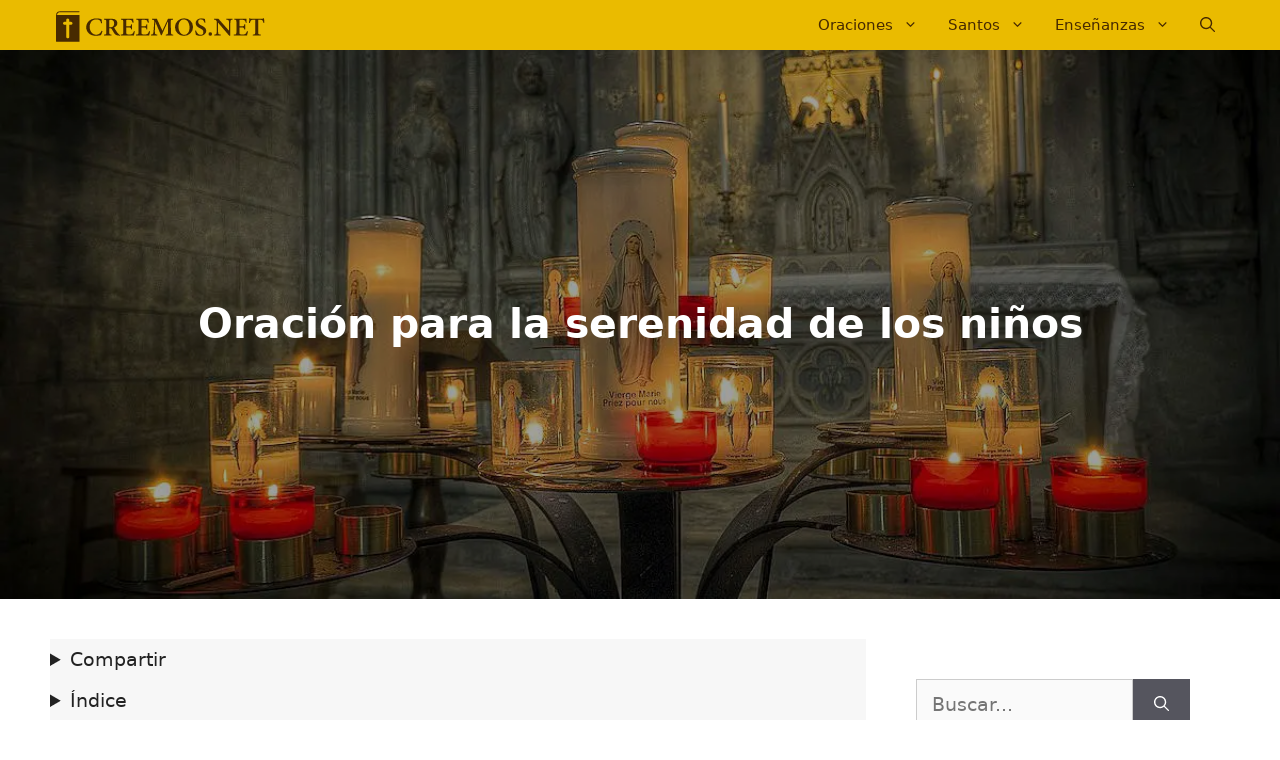

--- FILE ---
content_type: image/svg+xml
request_url: https://creemos.net/wp-content/uploads/2021/03/pinterest.svg
body_size: 471
content:
<?xml version="1.0" encoding="UTF-8"?>
<svg xmlns="http://www.w3.org/2000/svg" xmlns:xlink="http://www.w3.org/1999/xlink" id="Layer_1" x="0px" y="0px" viewBox="0 0 504 504" style="enable-background:new 0 0 504 504;" xml:space="preserve">
<g>
		<path d="M377.6,0H126C56.8,0,0,56.8,0,126.4V378c0,69.2,56.8,126,126,126h251.6c69.6,0,126.4-56.8,126.4-126.4V126.4    C504,56.8,447.2,0,377.6,0z M277.2,322c-20,0-39.2-10.4-45.6-22.4c0,0-10.8,41.6-13.2,49.6c-8,28.4-32,56.8-33.6,59.2    c-1.2,1.6-4,1.2-4.4-1.2c-0.4-3.6-6.4-39.6,0.4-68.8c3.6-14.8,24-98.4,24-98.4s-6-11.6-6-28.4c0-26.8,16-46.8,36-46.8    c16.8,0,25.2,12.4,25.2,27.2c0,16.4-10.8,41.2-16.4,64c-4.8,19.2,10,34.8,29.6,34.8c35.2,0,59.2-44,59.2-96    c0-39.6-27.6-69.2-77.6-69.2c-56.4,0-92,40.8-92,86.4c0,15.6,4.8,26.8,12.4,35.6c3.6,4,4,5.6,2.8,10c-0.8,3.2-2.8,11.2-4,14.4    c-1.2,4.4-5.2,6.4-9.2,4.4c-26-10.4-38-38-38-69.2c0-51.2,44.8-112.8,133.2-112.8c71.2,0,118,50,118,103.6    C377.6,269.2,337.2,322,277.2,322z" style="fill:#C8232C"></path>

</g>
</svg>


--- FILE ---
content_type: image/svg+xml
request_url: https://creemos.net/wp-content/uploads/2021/03/creemos.svg
body_size: 4805
content:
<?xml version="1.0" encoding="UTF-8"?>
<svg xmlns="http://www.w3.org/2000/svg" viewBox="0 0 220 35.35">
  <defs>
    <style>.a8b7aa20-1621-4147-897a-be71e87ca81d{fill:#eabb00;}.f4dd47e8-93ff-4e0b-b529-6cfee73fd9f1{fill:#472a00;}</style>
  </defs>
  <g id="a4f01d03-9feb-423b-8449-3e11e7e5e480" data-name="Capa 2">
    <g id="ead830ce-6c13-4eb4-9e94-74e5130b59ff" data-name="Capa 1">
      <rect class="a8b7aa20-1621-4147-897a-be71e87ca81d" width="220" height="35.35"></rect>
      <path class="f4dd47e8-93ff-4e0b-b529-6cfee73fd9f1" d="M29,6.05H7a3.28,3.28,0,0,1,3.24-2.82H29a.45.45,0,1,0,0-.9H10.23A4.18,4.18,0,0,0,6.05,6.5V33.06a.47.47,0,0,0,.46.46H29a.47.47,0,0,0,.46-.46V6.5A.46.46,0,0,0,29,6.05ZM21.22,16.1H19.27V28.19a1.52,1.52,0,1,1-3,0V16.1h-2a1.52,1.52,0,0,1,0-3h2V11a1.52,1.52,0,0,1,3,0v2.07h1.95a1.52,1.52,0,0,1,0,3Z"></path>
      <path class="f4dd47e8-93ff-4e0b-b529-6cfee73fd9f1" d="M52.49,22.51A29,29,0,0,1,51,26.66a24,24,0,0,1-4.94.69c-6.9,0-9.84-4.5-9.84-8.67,0-5.43,4.25-9.12,10.45-9.12a21.72,21.72,0,0,1,4.79.7c.26,1.47.44,2.63.59,4.2l-.9.18a4.74,4.74,0,0,0-5.09-4c-4.15,0-6.36,3.6-6.36,7.51,0,4.84,2.75,8.09,6.59,8.09,2.47,0,4-1.42,5.38-4.1Z"></path>
      <path class="f4dd47e8-93ff-4e0b-b529-6cfee73fd9f1" d="M70,27.2c-.2,0-.54,0-.85-.05-2.75-.11-3.81-.78-4.94-2.45-.77-1.18-1.57-2.68-2.34-4a2,2,0,0,0-2-1.08H59.2v3.94c0,2.19.24,2.4,2.3,2.6V27H54v-.83c2-.2,2.32-.41,2.32-2.6V13.32c0-2.13-.23-2.34-2.21-2.49V10h7c2.16,0,3.47.23,4.5,1a4,4,0,0,1,1.75,3.48c0,2.26-1.46,3.58-3.32,4.32.44.83,1.47,2.58,2.27,3.74a23.56,23.56,0,0,0,2.06,2.83,4.12,4.12,0,0,0,1.72,1.15ZM60.1,18.63a4.21,4.21,0,0,0,2.76-.7,3.8,3.8,0,0,0,1.31-3.17c0-2.83-1.72-3.83-3.42-3.83a2.07,2.07,0,0,0-1.29.26c-.18.15-.26.43-.26,1.05v6.39Z"></path>
      <path class="f4dd47e8-93ff-4e0b-b529-6cfee73fd9f1" d="M84.84,22.69c-.18,1.06-.72,3.48-.93,4.28H70.68v-.83c2.35-.2,2.58-.38,2.58-2.57V13.4c0-2.32-.23-2.42-2.19-2.6V10h12.2c0,.57.13,2.37.23,3.89l-.87.13a6.27,6.27,0,0,0-1-2.27c-.44-.51-1.13-.69-2.78-.69H77.25c-.9,0-1,.07-1,.87v5.74h2.08c2.3,0,2.55-.18,2.89-2h.87v5.2h-.87c-.34-1.88-.62-2-2.89-2H76.27v4.68c0,1.24.13,1.85.64,2.14a6.62,6.62,0,0,0,2.53.28c1.62,0,2.49-.18,3.11-.85A9.08,9.08,0,0,0,84,22.51Z"></path>
      <path class="f4dd47e8-93ff-4e0b-b529-6cfee73fd9f1" d="M100.08,22.69c-.18,1.06-.72,3.48-.93,4.28H85.92v-.83c2.34-.2,2.58-.38,2.58-2.57V13.4c0-2.32-.24-2.42-2.19-2.6V10h12.2c0,.57.13,2.37.23,3.89l-.87.13a6.27,6.27,0,0,0-1-2.27c-.44-.51-1.14-.69-2.78-.69H92.49c-.91,0-1,.07-1,.87v5.74h2.08c2.29,0,2.55-.18,2.89-2h.87v5.2h-.87c-.34-1.88-.62-2-2.89-2H91.51v4.68c0,1.24.13,1.85.64,2.14a6.56,6.56,0,0,0,2.52.28c1.62,0,2.5-.18,3.12-.85a8.85,8.85,0,0,0,1.41-2.55Z"></path>
      <path class="f4dd47e8-93ff-4e0b-b529-6cfee73fd9f1" d="M115.83,27v-.83c2-.23,2.16-.41,2.14-3l-.08-10.27h-.1l-6.13,13.92H111l-5.64-13.64h-.08l-.36,7.1a33.48,33.48,0,0,0,0,4.28c.07,1.18.64,1.39,2.39,1.57V27H101v-.85c1.52-.16,2-.57,2.24-1.55s.31-2.13.52-4.89l.39-5.22c.23-3.17,0-3.43-2.27-3.63V10h5l5.51,12.15L118,10h5v.88c-2.19.2-2.31.33-2.26,2.72l.25,9.61c.06,2.57.16,2.75,2.32,3V27Z"></path>
      <path class="f4dd47e8-93ff-4e0b-b529-6cfee73fd9f1" d="M134.24,9.56A8.56,8.56,0,0,1,143,18.27a8.74,8.74,0,0,1-9.09,9.08,8.62,8.62,0,0,1-8.91-8.8,8.88,8.88,0,0,1,9.22-9Zm-.55,1.06c-2.8,0-5.2,2.63-5.2,7.36s2.35,8.34,5.93,8.34c2.72,0,5.07-2.44,5.07-7.36,0-5.33-2.5-8.34-5.77-8.34Z"></path>
      <path class="f4dd47e8-93ff-4e0b-b529-6cfee73fd9f1" d="M154.57,14.12c-.49-1.65-1.39-3.55-3.58-3.55a2.62,2.62,0,0,0-2.75,2.7c0,1.62,1.1,2.5,3.34,3.61,2.5,1.21,4.64,2.57,4.64,5.3,0,2.91-2.47,5.17-6.21,5.17a8.59,8.59,0,0,1-2.62-.38,9.92,9.92,0,0,1-1.47-.55,29.84,29.84,0,0,1-.75-4.32l.85-.26c.47,1.65,1.88,4.51,4.51,4.51a2.7,2.7,0,0,0,2.85-2.94c0-1.7-1.26-2.65-3.26-3.68-2.29-1.18-4.48-2.55-4.48-5.22s2.19-4.95,5.76-4.95a11.47,11.47,0,0,1,3.56.65c.1,1,.25,2.08.46,3.73Z"></path>
      <path class="f4dd47e8-93ff-4e0b-b529-6cfee73fd9f1" d="M160.26,27.27a1.68,1.68,0,0,1-1.7-1.8,1.7,1.7,0,0,1,1.72-1.77A1.72,1.72,0,0,1,162,25.47a1.7,1.7,0,0,1-1.75,1.8Z"></path>
      <path class="f4dd47e8-93ff-4e0b-b529-6cfee73fd9f1" d="M182.65,10.8c-1.44.08-2,.41-2.14,1.62a34.73,34.73,0,0,0-.2,4.38V27.22h-1.08L168,13.86H168V20c0,2.34.11,3.53.18,4.33.13,1.23.65,1.64,2.53,1.77V27h-6.39v-.83c1.49-.13,2.14-.51,2.27-1.7a34.41,34.41,0,0,0,.23-4.4V14.48c0-1.77-.05-2.11-.54-2.73a2.86,2.86,0,0,0-2.29-.95V10h4.48L179,22.15h.08V16.8a39.23,39.23,0,0,0-.18-4.33c-.13-1.16-.72-1.57-2.63-1.67V10h6.36Z"></path>
      <path class="f4dd47e8-93ff-4e0b-b529-6cfee73fd9f1" d="M198,22.69c-.18,1.06-.72,3.48-.93,4.28H183.86v-.83c2.34-.2,2.57-.38,2.57-2.57V13.4c0-2.32-.23-2.42-2.18-2.6V10h12.2c0,.57.13,2.37.23,3.89l-.88.13a6.11,6.11,0,0,0-1-2.27c-.44-.51-1.14-.69-2.78-.69h-1.63c-.9,0-1,.07-1,.87v5.74h2.08c2.29,0,2.55-.18,2.88-2h.88v5.2h-.88c-.33-1.88-.61-2-2.88-2h-2.08v4.68c0,1.24.12,1.85.64,2.14a6.53,6.53,0,0,0,2.52.28c1.62,0,2.5-.18,3.12-.85a8.85,8.85,0,0,0,1.41-2.55Z"></path>
      <path class="f4dd47e8-93ff-4e0b-b529-6cfee73fd9f1" d="M213.51,14.3a6.11,6.11,0,0,0-1-2.6c-.46-.51-1-.69-2.78-.69h-1.49V23.57c0,2.16.23,2.37,2.65,2.57V27h-8.18v-.83c2.29-.2,2.52-.41,2.52-2.57V11H204c-2.21,0-2.73.28-3.06.74a6.81,6.81,0,0,0-1,2.58H199c.12-1.81.28-3.63.33-5h.59c.39.59.75.64,1.5.64h10.63a1.63,1.63,0,0,0,1.46-.64h.6c0,1.16.12,3.32.28,4.91Z"></path>
    </g>
  </g>
</svg>
